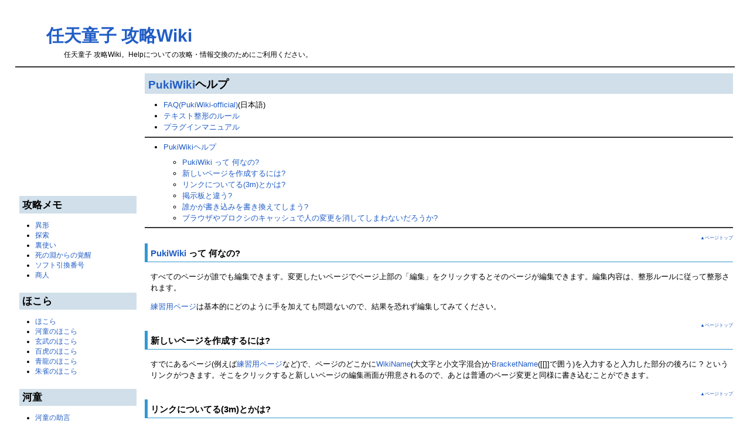

--- FILE ---
content_type: text/html; charset=EUC-JP
request_url: http://nintendouji.msgjp.com/index.php?Help
body_size: 4826
content:
<?xml version="1.0" encoding="EUC-JP" ?>
<!DOCTYPE html PUBLIC "-//W3C//DTD XHTML 1.1//EN" "http://www.w3.org/TR/xhtml11/DTD/xhtml11.dtd">
<html xmlns="http://www.w3.org/1999/xhtml" xml:lang="ja">
<head>

<meta http-equiv="Content-Language" content="ja" />
<meta http-equiv="content-type" content="text/html; charset=EUC-JP" />
<meta http-equiv="Content-Script-Type" content="text/javascript" />
 <meta http-equiv="content-style-type" content="text/css" />
 <meta name="robots" content="NOINDEX,NOFOLLOW" />
 <title>任天童子 攻略Wiki - Help</title>
<meta name="description" content="任天童子 攻略Wiki。Helpについての攻略・情報交換のためにご利用ください。" />
<meta name="keywords" content="任天童子 攻略Wiki,情報,まとめ,wiki" />

 <link rel="SHORTCUT ICON" href="favicon.ico" />
 <link rel="stylesheet" type="text/css" media="screen" href="skin/pukiwiki.css.php?charset=Shift_JIS" charset="Shift_JIS" />
 <link rel="stylesheet" type="text/css" media="print"  href="skin/pukiwiki.css.php?charset=Shift_JIS&amp;media=print" charset="Shift_JIS" />
 <link rel="alternate" type="application/rss+xml" title="RSS" href="http://nintendouji.msgjp.com/index.php?cmd=rss" />
<meta name="google-site-verification" content="4BYOZJUqnbh4XetJVT_lqFU3XD6-ZrZ-w6mtkgTkkUs" />
</head>
<body>

<div id="header">

<div itemscope itemtype="http://schema.org/Article">
<table border="0" style="width:100%">
	<tr>
		<td>
			<h1 class="title" itemprop="name"><a href="http://nintendouji.msgjp.com/index.php?%A5%C8%A5%C3%A5%D7%A5%DA%A1%BC%A5%B8">任天童子 攻略Wiki</a></h1>
			<script type="text/javascript"><!--
			google_ad_client = "ca-pub-5855037067819334";
			/* 468-60 */
			google_ad_slot = "4768962616";
			google_ad_width = 468;
			google_ad_height = 60;
			//-->
			</script>
			<script type="text/javascript"
			src="http://pagead2.googlesyndication.com/pagead/show_ads.js">
			</script>
		</td>
	</tr>
	<tr>
		<td><h2 class="title" itemprop="description">任天童子 攻略Wiki。Helpについての攻略・情報交換のためにご利用ください。</h2></td>
	</tr>
</table>
</div>

</div>


<hr class="full_hr" />
<table border="0" style="width:100%">
 <tr>
  <td class="menubar">
<script type="text/javascript"><!--
google_ad_client = "ca-pub-5855037067819334";
/* square200 */
google_ad_slot = "8750653811";
google_ad_width = 200;
google_ad_height = 200;
//-->
</script>
<script type="text/javascript"
src="http://pagead2.googlesyndication.com/pagead/show_ads.js">
</script>
   <div id="menubar"><h2 id="content_2_0">攻略メモ</h2>
<ul><li><a href="http://nintendouji.msgjp.com/index.php?%B9%B6%CE%AC%A5%E1%A5%E2" rel="nofollow">異形</a></li>
<li><a href="http://nintendouji.msgjp.com/index.php?%B9%B6%CE%AC%A5%E1%A5%E2#u9179767" rel="nofollow">探索</a></li>
<li><a href="http://nintendouji.msgjp.com/index.php?%B9%B6%CE%AC%A5%E1%A5%E2#z5e80e82" rel="nofollow">裏使い</a></li>
<li><a href="http://nintendouji.msgjp.com/index.php?%B9%B6%CE%AC%A5%E1%A5%E2#yd787e04" rel="nofollow">死の淵からの覚醒</a></li>
<li><a href="http://nintendouji.msgjp.com/index.php?%B9%B6%CE%AC%A5%E1%A5%E2#c766e179" rel="nofollow">ソフト引換番号</a></li>
<li><a href="http://nintendouji.msgjp.com/index.php?%BE%A6%BF%CD" title="商人 (4662d)">商人</a></li></ul>

<div class="jumpmenu"><a href="#navigator">▲ページトップ</a></div><h2 id="content_2_1">ほこら</h2>
<ul><li><a href="http://nintendouji.msgjp.com/index.php?%A4%DB%A4%B3%A4%E9" title="ほこら (4666d)">ほこら</a></li>
<li><a href="http://nintendouji.msgjp.com/index.php?%A4%DB%A4%B3%A4%E9#u01caf8f" rel="nofollow">河童のほこら</a></li>
<li><a href="http://nintendouji.msgjp.com/index.php?%A4%DB%A4%B3%A4%E9#y57d2473" rel="nofollow">玄武のほこら</a></li>
<li><a href="http://nintendouji.msgjp.com/index.php?%A4%DB%A4%B3%A4%E9#e9ca90ae" rel="nofollow">百虎のほこら</a></li>
<li><a href="http://nintendouji.msgjp.com/index.php?%A4%DB%A4%B3%A4%E9#n934be52" rel="nofollow">青龍のほこら</a></li>
<li><a href="http://nintendouji.msgjp.com/index.php?%A4%DB%A4%B3%A4%E9#l9413875" rel="nofollow">朱雀のほこら</a></li></ul>

<div class="jumpmenu"><a href="#navigator">▲ページトップ</a></div><h2 id="content_2_2">河童</h2>
<ul><li><a href="http://nintendouji.msgjp.com/index.php?%B2%CF%C6%B8#e29a4284" rel="nofollow">河童の助言</a></li>
<li><a href="http://nintendouji.msgjp.com/index.php?%B2%CF%C6%B8#s543e5d3" rel="nofollow">河童ワープ情報</a></li></ul>

<div class="jumpmenu"><a href="#navigator">▲ページトップ</a></div><h2 id="content_2_3">式札・道具目録</h2>
<ul><li><a href="http://nintendouji.msgjp.com/index.php?%BC%B0%BB%A5%A1%A6%C6%BB%B6%F1%CC%DC%CF%BF#r920c338" rel="nofollow">回復アイテム</a></li>
<li><a href="http://nintendouji.msgjp.com/index.php?%BC%B0%BB%A5%A1%A6%C6%BB%B6%F1%CC%DC%CF%BF#a51a5e0e" rel="nofollow">式札</a>
<ul><li><a href="http://nintendouji.msgjp.com/index.php?%BC%B0%BB%A5%A1%A6%C6%BB%B6%F1%CC%DC%CF%BF#a86002c6" rel="nofollow">火属性の式札</a></li>
<li><a href="http://nintendouji.msgjp.com/index.php?%BC%B0%BB%A5%A1%A6%C6%BB%B6%F1%CC%DC%CF%BF#hd54a2ec" rel="nofollow">水属性の式札</a></li>
<li><a href="http://nintendouji.msgjp.com/index.php?%BC%B0%BB%A5%A1%A6%C6%BB%B6%F1%CC%DC%CF%BF#b40d57db" rel="nofollow">土属性の式札</a></li>
<li><a href="http://nintendouji.msgjp.com/index.php?%BC%B0%BB%A5%A1%A6%C6%BB%B6%F1%CC%DC%CF%BF#r57b6d87" rel="nofollow">風属性の式札</a></li></ul></li>
<li><a href="http://nintendouji.msgjp.com/index.php?%BC%B0%BB%A5%A1%A6%C6%BB%B6%F1%CC%DC%CF%BF#feadc160" rel="nofollow">換金アイテム</a></li></ul>

<div class="jumpmenu"><a href="#navigator">▲ページトップ</a></div><h2 id="content_2_4">異形</h2>
<ul><li><a href="http://nintendouji.msgjp.com/index.php?%B0%DB%B7%C1#u7a82c42" rel="nofollow">異形</a></li>
<li><a href="http://nintendouji.msgjp.com/index.php?%B0%DB%B7%C1#k4f81554" rel="nofollow">死神の出現</a></li></ul>

<div class="jumpmenu"><a href="#navigator">▲ページトップ</a></div><h2 id="content_2_5">戦闘</h2>
<ul><li><a href="http://nintendouji.msgjp.com/index.php?%B0%DB%B7%C1#m4ca67bd" rel="nofollow">属性の有利不利</a></li></ul>

<div class="jumpmenu"><a href="#navigator">▲ページトップ</a></div><h2 id="content_2_6">魔楼閣</h2>
<ul><li><a href="http://nintendouji.msgjp.com/index.php?%CB%E2%CF%B0%B3%D5" rel="nofollow">魔楼閣</a></li></ul>

<div class="jumpmenu"><a href="#navigator">▲ページトップ</a></div><h2 id="content_2_7">秘宝</h2>
<ul><li><a href="http://nintendouji.msgjp.com/index.php?%C8%EB%CA%F5#z925e722" rel="nofollow">秘宝</a></li>
<li><a href="http://nintendouji.msgjp.com/index.php?%C8%EB%CA%F5#idb7ee56" rel="nofollow">秘宝の買取</a></li>
<li><a href="http://nintendouji.msgjp.com/index.php?%B2%CF%C6%B8%A4%CE%C8%EB%CB%DC" title="河童の秘本 (4659d)">河童の秘本</a></li></ul>
<p><br /></p>
<h5>最新の10件</h5>
<div><strong>2020-01-11</strong>
<ul>
 <li><a href="http://nintendouji.msgjp.com/index.php?%A5%C8%A5%C3%A5%D7%A5%DA%A1%BC%A5%B8" title="トップページ (2195d)">トップページ</a></li>
</ul>
<strong>2013-04-13</strong>
<ul>
 <li><a href="http://nintendouji.msgjp.com/index.php?MenuBar" title="MenuBar (4659d)">MenuBar</a></li>
 <li><a href="http://nintendouji.msgjp.com/index.php?%B2%CF%C6%B8%A4%CE%C8%EB%CB%DC" title="河童の秘本 (4659d)">河童の秘本</a></li>
 <li><a href="http://nintendouji.msgjp.com/index.php?%C8%EB%CA%F5" title="秘宝 (4659d)">秘宝</a></li>
</ul>
<strong>2013-04-10</strong>
<ul>
 <li><a href="http://nintendouji.msgjp.com/index.php?%BE%A6%BF%CD" title="商人 (4662d)">商人</a></li>
 <li><a href="http://nintendouji.msgjp.com/index.php?%CB%E2%CF%B0%B3%D5" title="魔楼閣 (4662d)">魔楼閣</a></li>
</ul>
<strong>2013-04-09</strong>
<ul>
 <li><a href="http://nintendouji.msgjp.com/index.php?%B9%B6%CE%AC%A5%E1%A5%E2" title="攻略メモ (4664d)">攻略メモ</a></li>
 <li><a href="http://nintendouji.msgjp.com/index.php?%BC%B0%BB%A5%A1%A6%C6%BB%B6%F1%CC%DC%CF%BF" title="式札・道具目録 (4664d)">式札・道具目録</a></li>
</ul>
<strong>2013-04-08</strong>
<ul>
 <li><a href="http://nintendouji.msgjp.com/index.php?%B0%DB%B7%C1" title="異形 (4664d)">異形</a></li>
</ul>
<strong>2013-04-07</strong>
<ul>
 <li><a href="http://nintendouji.msgjp.com/index.php?%B2%CF%C6%B8" title="河童 (4666d)">河童</a></li>
</ul>
</div>

<div class="jumpmenu"><a href="#navigator">▲ページトップ</a></div><h3 id="content_2_8">攻略サイト</h3>
<ul><li><a href="http://scrambleu.msgjp.com" rel="nofollow">ポケモンスクランブルU</a></li></ul>
</div>
  </td>
  <td valign="top">
   <div id="body">


<h2 id="content_1_0"><a href="http://nintendouji.msgjp.com/index.php?PukiWiki" title="PukiWiki (7311d)">PukiWiki</a>ヘルプ  <a class="anchor_super" id="s14a5adf" href="http://nintendouji.msgjp.com/index.php?Help#s14a5adf" title="s14a5adf"> </a></h2>
<ul class="list1" style="padding-left:16px;margin-left:16px"><li><a href="http://pukiwiki.sourceforge.jp/?FAQ" title="pukiwiki:FAQ" rel="nofollow">FAQ(PukiWiki-official)</a>(日本語)</li>
<li><a href="http://nintendouji.msgjp.com/index.php?FormattingRules" title="FormattingRules (7165d)">テキスト整形のルール</a></li>
<li><a href="http://nintendouji.msgjp.com/index.php?PukiWiki%2F1.4%2FManual%2FPlugin" title="PukiWiki/1.4/Manual/Plugin (7542d)">プラグインマニュアル</a></li></ul>
<hr class="full_hr" />
<div class="contents">
<a id="contents_1"></a>
<ul class="list1" style="padding-left:16px;margin-left:16px"><li><a href="#s14a5adf">  PukiWikiヘルプ </a>
<ul class="list2" style="padding-left:16px;margin-left:16px"><li><a href="#vf801b51">  PukiWiki って 何なの? </a></li>
<li><a href="#n2c2eb75">  新しいページを作成するには? </a></li>
<li><a href="#aeb02253">  リンクについてる(3m)とかは? </a></li>
<li><a href="#qf09daf7">  掲示板と違う? </a></li>
<li><a href="#k1149f33">  誰かが書き込みを書き換えてしまう? </a></li>
<li><a href="#zee20d44">  ブラウザやプロクシのキャッシュで人の変更を消してしまわないだろうか? </a></li></ul></li></ul>
</div>

<hr class="full_hr" />

<div class="jumpmenu"><a href="#navigator">▲ページトップ</a></div><h3 id="content_1_1"><a href="http://nintendouji.msgjp.com/index.php?PukiWiki" title="PukiWiki (7311d)">PukiWiki</a> って 何なの?  <a class="anchor_super" id="vf801b51" href="http://nintendouji.msgjp.com/index.php?Help#vf801b51" title="vf801b51"> </a></h3>
<p>すべてのページが誰でも編集できます。変更したいページでページ上部の「編集」をクリックするとそのページが編集できます。編集内容は、整形ルールに従って整形されます。</p>
<p><a href="http://nintendouji.msgjp.com/index.php?SandBox" title="SandBox (7165d)">練習用ページ</a>は基本的にどのように手を加えても問題ないので、結果を恐れず編集してみてください。</p>

<div class="jumpmenu"><a href="#navigator">▲ページトップ</a></div><h3 id="content_1_2">新しいページを作成するには?  <a class="anchor_super" id="n2c2eb75" href="http://nintendouji.msgjp.com/index.php?Help#n2c2eb75" title="n2c2eb75"> </a></h3>
<p>すでにあるページ(例えば<a href="http://nintendouji.msgjp.com/index.php?SandBox" title="SandBox (7165d)">練習用ページ</a>など)で、ページのどこかに<a href="http://nintendouji.msgjp.com/index.php?WikiName" title="WikiName (7718d)">WikiName</a>(大文字と小文字混合)か<a href="http://nintendouji.msgjp.com/index.php?BracketName" title="BracketName (7311d)">BracketName</a>([[]]で囲う)を入力すると入力した部分の後ろに ? というリンクがつきます。そこをクリックすると新しいページの編集画面が用意されるので、あとは普通のページ変更と同様に書き込むことができます。</p>

<div class="jumpmenu"><a href="#navigator">▲ページトップ</a></div><h3 id="content_1_3">リンクについてる(3m)とかは?  <a class="anchor_super" id="aeb02253" href="http://nintendouji.msgjp.com/index.php?Help#aeb02253" title="aeb02253"> </a></h3>
<p>3mは3分前くらい、5hは5時間前くらい、8dは8日前くらいに更新された、という意味です。</p>

<div class="jumpmenu"><a href="#navigator">▲ページトップ</a></div><h3 id="content_1_4">掲示板と違う?  <a class="anchor_super" id="qf09daf7" href="http://nintendouji.msgjp.com/index.php?Help#qf09daf7" title="qf09daf7"> </a></h3>
<p>ページに手を加えても誰がその変更をしたかわからなくなります。不安な場合は、手を加えた部分に自分の名前を書いておきましょう。 -- <span class="noexists">hogehoge<a href="http://nintendouji.msgjp.com/index.php?cmd=edit&amp;page=hogehoge&amp;refer=Help">?</a></span> ←こんなかんじで。</p>

<div class="jumpmenu"><a href="#navigator">▲ページトップ</a></div><h3 id="content_1_5">誰かが書き込みを書き換えてしまう?  <a class="anchor_super" id="k1149f33" href="http://nintendouji.msgjp.com/index.php?Help#k1149f33" title="k1149f33"> </a></h3>
<p>Wikiとはそういうものです。誰でもどこでも書き加えたり、直したりできます。<a href="http://nintendouji.msgjp.com/index.php?PukiWiki" title="PukiWiki (7311d)">PukiWiki</a>には定期的にバックアップを取る機能がありますので、バックアップから復旧させることもできます。</p>

<div class="jumpmenu"><a href="#navigator">▲ページトップ</a></div><h3 id="content_1_6">ブラウザやプロクシのキャッシュで人の変更を消してしまわないだろうか?  <a class="anchor_super" id="zee20d44" href="http://nintendouji.msgjp.com/index.php?Help#zee20d44" title="zee20d44"> </a></h3>
<p>ページを編集する以上、編集時の状態から手を加える形になります。しかし、もし編集中に誰かが更新していてしまっていたらどうします? 安心してください。<a href="http://nintendouji.msgjp.com/index.php?PukiWiki" title="PukiWiki (7311d)">PukiWiki</a>には、更新時のページの更新日時と元データの更新日時を比較して一緒かどうかチェックします。「更新の衝突」が起きた場合はそのページをリロードし、編集し直してください。</p>
</div>

<br />

<script type="text/javascript"><!--
google_ad_client = "ca-pub-5855037067819334";
/* 728-2 */
google_ad_slot = "4842904214";
google_ad_width = 728;
google_ad_height = 90;
//-->
</script>
<script type="text/javascript"
src="http://pagead2.googlesyndication.com/pagead/show_ads.js">
</script>
  </td>
 </tr>
</table>



<hr class="full_hr" />
<!-- Toolbar -->
<div id="toolbar">
 <a href="http://nintendouji.msgjp.com/index.php?%A5%C8%A5%C3%A5%D7%A5%DA%A1%BC%A5%B8"><img src="image/top.png" width="20" height="20" alt="トップ" title="トップ" /></a>
 &nbsp;
 	<a href="http://nintendouji.msgjp.com/index.php?cmd=edit&amp;page=Help"><img src="image/edit.png" width="20" height="20" alt="編集" title="編集" /></a>			<a href="http://nintendouji.msgjp.com/index.php?cmd=unfreeze&amp;page=Help"><img src="image/unfreeze.png" width="20" height="20" alt="凍結解除" title="凍結解除" /></a>	  <a href="http://nintendouji.msgjp.com/index.php?cmd=diff&amp;page=Help"><img src="image/diff.png" width="20" height="20" alt="差分" title="差分" /></a>	<a href="http://nintendouji.msgjp.com/index.php?cmd=backup&amp;page=Help"><img src="image/backup.png" width="20" height="20" alt="バックアップ" title="バックアップ" /></a>			<a href="http://nintendouji.msgjp.com/index.php?plugin=attach&amp;pcmd=upload&amp;page=Help"><img src="image/file.png" width="20" height="20" alt="添付" title="添付" /></a>		<a href="http://nintendouji.msgjp.com/index.php?plugin=template&amp;refer=Help"><img src="image/copy.png" width="20" height="20" alt="複製" title="複製" /></a>	<a href="http://nintendouji.msgjp.com/index.php?plugin=rename&amp;refer=Help"><img src="image/rename.png" width="20" height="20" alt="名前変更" title="名前変更" /></a> <a href="http://nintendouji.msgjp.com/index.php?Help"><img src="image/reload.png" width="20" height="20" alt="リロード" title="リロード" /></a> &nbsp;
	<a href="http://nintendouji.msgjp.com/index.php?plugin=newpage&amp;refer=Help"><img src="image/new.png" width="20" height="20" alt="新規" title="新規" /></a> <a href="http://nintendouji.msgjp.com/index.php?cmd=list"><img src="image/list.png" width="20" height="20" alt="一覧" title="一覧" /></a> <a href="http://nintendouji.msgjp.com/index.php?cmd=search"><img src="image/search.png" width="20" height="20" alt="単語検索" title="単語検索" /></a> <a href="http://nintendouji.msgjp.com/index.php?RecentChanges"><img src="image/recentchanges.png" width="20" height="20" alt="最終更新" title="最終更新" /></a> &nbsp; <a href="http://nintendouji.msgjp.com/index.php?Help"><img src="image/help.png" width="20" height="20" alt="ヘルプ" title="ヘルプ" /></a> &nbsp; <a href="http://nintendouji.msgjp.com/index.php?cmd=rss&amp;ver=1.0"><img src="image/rss.png" width="36" height="14" alt="最終更新のRSS" title="最終更新のRSS" /></a></div>

<div id="lastmodified">Last-modified: 2006-01-15 (日) 14:32:36  (7305d)</div>


<div id="footer">
 Site admin: <a href="http://nintendouji.msgjp.com/">msgjp</a><p />
 <strong>PukiWiki 1.4.7</strong> Copyright &copy; 2001-2006 <a href="http://pukiwiki.sourceforge.jp/">PukiWiki Developers Team</a>. License is <a href="http://www.gnu.org/licenses/gpl.html">GPL</a>.<br /> Based on "PukiWiki" 1.3 by <a href="http://factage.com/yu-ji/">yu-ji</a>.
 Powered by PHP 5.3.3. HTML convert time: 0.012 sec.
</div>

</body>
</html>


--- FILE ---
content_type: text/html; charset=utf-8
request_url: https://www.google.com/recaptcha/api2/aframe
body_size: 266
content:
<!DOCTYPE HTML><html><head><meta http-equiv="content-type" content="text/html; charset=UTF-8"></head><body><script nonce="y6-lZoy3LTLeLXFPf26nmg">/** Anti-fraud and anti-abuse applications only. See google.com/recaptcha */ try{var clients={'sodar':'https://pagead2.googlesyndication.com/pagead/sodar?'};window.addEventListener("message",function(a){try{if(a.source===window.parent){var b=JSON.parse(a.data);var c=clients[b['id']];if(c){var d=document.createElement('img');d.src=c+b['params']+'&rc='+(localStorage.getItem("rc::a")?sessionStorage.getItem("rc::b"):"");window.document.body.appendChild(d);sessionStorage.setItem("rc::e",parseInt(sessionStorage.getItem("rc::e")||0)+1);localStorage.setItem("rc::h",'1768458132489');}}}catch(b){}});window.parent.postMessage("_grecaptcha_ready", "*");}catch(b){}</script></body></html>